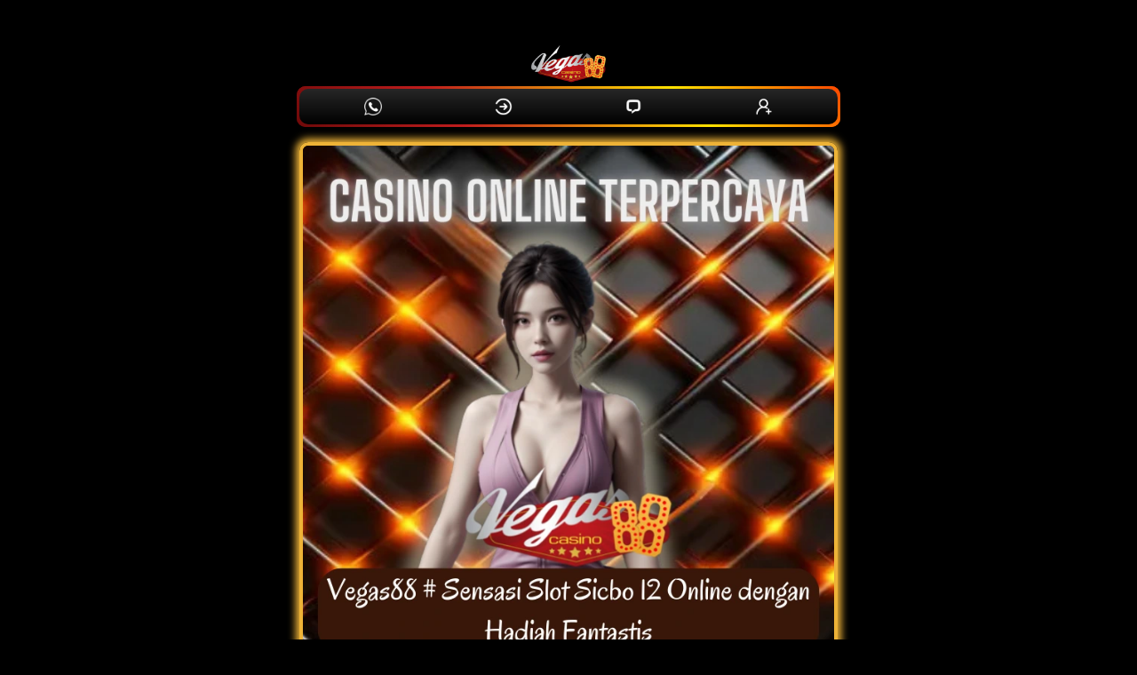

--- FILE ---
content_type: text/html
request_url: https://teenslovelit.com/
body_size: 3629
content:


<!DOCTYPE html>
<html lang="id-ID">

<head>
    <meta charset="UTF-8">
    <meta name="viewport" content="width=device-width,maximum-scale=1.0">
    <meta http-equiv="content-language" content="id">
    <title>Vegas88 # Sensasi Slot Sicbo 12 Online dengan Hadiah Fantastis</title>
    <link rel="amphtml" href="https://quintellis.org/vgas88alternatif" />
    <meta name="description" content="Rasakan sensasi bermain Sicbo 12, slot online dengan hadiah fantastis di Vegas88. Dengan kombinasi dadu yang unik, peluang untuk menang besar #2025.">
    <meta name="keywords" content="Vegas88 , Vegas88 Login , Vegas88 Slot , Vegas88 Asia , Vegas88 Casino">
    <meta name="robots" content="index, follow">
    <meta name="page-locale" content="id,ID">
    <meta content="true" name="HandheldFriendly">
    <meta content="width" name="MobileOptimized">
    <meta property="og:title" content="Vegas88 # Sensasi Slot Sicbo 12 Online dengan Hadiah Fantastis">
    <meta property="og:description"
        content="Rasakan sensasi bermain Sicbo 12, slot online dengan hadiah fantastis di Vegas88. Dengan kombinasi dadu yang unik, peluang untuk menang besar #2025.">
    <meta property="og:url" content="https://teenslovelit.com">
    <meta property="og:site_name" content="vegas88">
    <meta property="og:author" content="vegas88">
    <meta property="og:image" content="asset/vgas88alternatif.webp">
    <meta name="og:locale" content="ID_id">
    <meta name="og:type" content="website">
    <meta name="rating" content="general">
    <meta name="author" content="vegas88">
    <meta name="distribution" content="global">
    <meta name="publisher" content="vegas88">
    <meta name="geo.region" content="ID" /> 
<meta name="geo.placename" content="Jakarta Utara" /> 
<meta name="geo.position" content="-6.124629;106.881068" />
<meta name="ICBM" content="-6.124629, 106.881068" /> 
    <script async src="https://cdn.ampproject.org/v0.js"></script>
    <link rel="preload" as="style" href="https://fonts.googleapis.com/css2?family=Noto+Sans:wght@400;700&display=swap">
    <link href="https://fonts.googleapis.com/css2?family=Noto+Sans:wght@400;700&display=swap" rel="stylesheet">
    <link rel="shortcut icon" href="asset/favicon.ico" type="image/x-icon">
    <link rel="canonical" href="https://teenslovelit.com">
    <script type="application/ld+json">
        {
          "@context": "https://schema.org",
          "@type": "SoftwareApplication",
          "name": "VEGAS88",
          "operatingSystem": "ANDROID",
          "applicationCategory": "GameApplication",
          "aggregateRating": {
            "@type": "AggregateRating",
            "ratingValue": "5",
            "ratingCount": "98878563"
          },
          "offers": {
            "@type": "Offer",
            "price": "0.00",
            "priceCurrency": "IDR"
          }
        }
          </script>
    <style amp-boilerplate>
        body {
            -webkit-animation: -amp-start 8s steps(1, end) 0s 1 normal both;
            -moz-animation: -amp-start 8s steps(1, end) 0s 1 normal both;
            -ms-animation: -amp-start 8s steps(1, end) 0s 1 normal both;
            animation: -amp-start 8s steps(1, end) 0s 1 normal both
        }

        @-webkit-keyframes -amp-start {
            from {
                visibility: hidden
            }

            to {
                visibility: visible
            }
        }

        @-moz-keyframes -amp-start {
            from {
                visibility: hidden
            }

            to {
                visibility: visible
            }
        }

        @-ms-keyframes -amp-start {
            from {
                visibility: hidden
            }

            to {
                visibility: visible
            }
        }

        @-o-keyframes -amp-start {
            from {
                visibility: hidden
            }

            to {
                visibility: visible
            }
        }

        @keyframes -amp-start {
            from {
                visibility: hidden
            }

            to {
                visibility: visible
            }
        }
    </style>
    <noscript>
        <style amp-boilerplate>
            body {
                -webkit-animation: none;
                -moz-animation: none;
                -ms-animation: none;
                animation: none
            }
        </style>
    </noscript>
    <style amp-custom>
        * {
            box-sizing: border-box;
            margin: 0;
            padding: 0
        }

        :focus {
            outline: 0
        }

        ::-webkit-scrollbar {
            display: none
        }

        a,
        a:after,
        a:hover,
        a:visited {
            text-decoration: none;
            color: #fb8e00
        }

        body {
            background: black
        }

        body {
            color: #fff;
            font-family: 'Noto Sans', arial, sans-serif
        }

        .vegas88 {
            display: grid;
            min-height: 100vh
        }

        .pro-vegas88 {
            margin: 5px auto;
            text-align: center;
            width: 650px;
            padding: 22px;
        }

        .s-p {
            display: inline-grid;
            margin: .88rem 0;
            width: 100%;
        }

        .s-p .contole {
            padding: .5rem 3.8rem;
            background: #33333388;
            margin-bottom: .5rem;
            border-radius: .38rem;
            box-shadow: 0 -1px #ccb38a88;
            letter-spacing: 1px
        }

        .s-p a.btn1 {
            color: #eee;
            background-image: linear-gradient(-45deg, #f18902 0, #c44f01 100%);
            box-shadow: none;
            font-weight: 700
        }

        .imghero {
            box-shadow: inset 0 0 0 8px #888;
            border-radius: 8px
        }

        img {
object-fit:contain;
}

        .Pro-vegas88-container {
            display: flex;
            background: linear-gradient(-45deg, #f18902 0, #c44f01 100%);
            width: 250px;
            height: 40px;
            align-items: center;
            justify-content: space-around;
            border-radius: 10px;
            margin: auto
        }

        .Pro-vegas88 {
            outline: 0;
            border: 0;
            width: 40px;
            height: 40px;
            border-radius: 50%;
            background-color: transparent;
            display: flex;
            align-items: center;
            justify-content: center;
            color: #fff;
            transition: all ease-in-out .3s;
            cursor: pointer;
        }

        .Pro-vegas88:hover {
            transform: translateY(-3px)
        }

        .icon {
            font-size: 20px
        }

        .btn2 {
            display: flex;
            justify-content: center;
            align-items: center;
            width: 100%;
            overflow: hidden;
            height: 3rem;
            background-size: 300% 300%;
            backdrop-filter: blur(1rem);
            border-radius: .38rem;
            transition: .5s;
            animation: gradient_301 5s ease infinite;
            border: double 4px transparent;
            background-image: linear-gradient(#212121, #212121), linear-gradient(137.48deg, #ffdb3b 10%, #aa0000 45%, #e8ea51 67%, #f00 87%);
            background-origin: border-box;
            background-clip: content-box, border-box;
            cursor: pointer;
        }

        #container-stars {
            position: absolute;
            z-index: -1;
            width: 100%;
            height: 100%;
            overflow: hidden;
            transition: .5s;
            backdrop-filter: blur(1rem);
            border-radius: .38rem
        }

        strong {
            z-index: 2;
            letter-spacing: 0;
            color: #fff;
            text-shadow: #fff
        }

        #glow {
            position: absolute;
            display: flex;
            width: 12rem
        }

        .circle {
            width: 100%;
            height: 30px;
            filter: blur(2rem);
            animation: pulse_3011 4s infinite;
            z-index: -1
        }

        .circle:nth-of-type(1) {
            background: rgba(254, 83, 83, 0.636)
        }

        .circle:nth-of-type(2) {
            background: rgba(234, 81, 81, 0.704)
        }

        .btn2:hover #container-stars {
            z-index: 1;
            background-color: #212121
        }

        .btn2:hover {
            transform: scale(1.1)
        }

        .btn2:active {
            border: double 4px #aa0000;
            background-origin: border-box;
            background-clip: content-box, border-box;
            animation: none
        }

        .btn2:active .circle {
            background: #aa0000
        }

        #stars {
            position: relative;
            background: 0 0;
            width: 200rem;
            height: 200rem
        }

        #stars::after {
            content: "";
            position: absolute;
            top: -10rem;
            left: -100rem;
            width: 100%;
            height: 100%;
            animation: animStarRotate 90s linear infinite
        }

        #stars::after {
            background-image: radial-gradient(#fff 1px, transparent 1%);
            background-size: 50px 50px
        }

        #stars::before {
            content: "";
            position: absolute;
            top: 0;
            left: -50%;
            width: 170%;
            height: 500%;
            animation: animStar 60s linear infinite
        }

        #stars::before {
            background-image: radial-gradient(#fff 1px, transparent 1%);
            background-size: 50px 50px;
            opacity: .5
        }

        @keyframes animStar {
            from {
                transform: translateY(0)
            }

            to {
                transform: translateY(-135rem)
            }
        }

        @keyframes animStarRotate {
            from {
                transform: rotate(360deg)
            }

            to {
                transform: rotate(0)
            }
        }

        @keyframes gradient_301 {
            0% {
                background-position: 0 50%
            }

            50% {
                background-position: 100% 50%
            }

            100% {
                background-position: 0 50%
            }
        }

        @keyframes pulse_3011 {
            0% {
                transform: scale(.75);
                box-shadow: 0 0 0 0 rgba(0, 0, 0, .7)
            }

            70% {
                transform: scale(1);
                box-shadow: 0 0 0 10px transparent
            }

            100% {
                transform: scale(.75);
                box-shadow: 0 0 0 0 transparent
            }
        }

        .block1 {
            position: relative;
            margin: auto;
            width: 100%;
            padding: 5px 10px;
            background: linear-gradient(0deg, #000, #272727);
            color: #fff;
            cursor: pointer;
            margin-bottom: 20px;
            font-weight: bold;
        }

        .block1:after,
        .block1:before {
            content: '';
            position: absolute;
            right: -3px;
            bottom: -3px;
            background: linear-gradient(45deg, #fb0000, rgb(255 141 0), rgb(73, 0, 0), rgb(192 29 29), #ffe200, #fb0000, rgb(255 167 0), rgb(73, 0, 0), rgb(192, 29, 29), #efff00);
            background-size: 400%;
            width: calc(100% + 6px);
            height: calc(100% + 6px);
            z-index: -1;
            animation: steam 60s linear infinite;
            border-radius: 10px
        }

        .block {
            position: relative;
            margin: auto 0;
            min-width: 100px;
            padding: 7px 10px;
            background: linear-gradient(0deg, #000, #272727);
            color: #fff;
            cursor: pointer;
            margin-bottom: 20px;
            font-weight: bold;
            border-radius: 10px;
        }

        .block:after,
        .block:before {
            content: '';
            position: absolute;
            right: -3px;
            bottom: -3px;
            background: linear-gradient(45deg, #fb0000, rgb(255 141 0), rgb(73, 0, 0), rgb(192 29 29), #ffe200, #fb0000, rgb(255 167 0), rgb(73, 0, 0), rgb(192, 29, 29), #efff00);
            background-size: 400%;
            width: calc(100% + 6px);
            height: calc(100% + 6px);
            z-index: -1;
            animation: steam 60s linear infinite;
            border-radius: 10px;
        }

        @keyframes steam {
            0% {
                background-position: 0 0
            }

            50% {
                background-position: 400% 0
            }

            100% {
                background-position: 0 0
            }
        }

        .block:after {
            filter: blur(50px)
        }

        .baner {
            width: 100%;
        }

        .footer {
            text-align: center;
        }

        .baner {
            border: 4px solid #eeb337;
            border-radius: 10px;
            box-shadow: 0px 0px 9px 4px #eeb337;
        }

        .keyword-terkait {
            padding: 9px;
            border: 4px solid #eeb337;
            border-radius: 10px;
            box-shadow: 0px 0px 9px 4px #eeb337;
            display: flex;
            flex-direction: column;
            flex-wrap: nowrap;
            justify-content: flex-start;
            align-content: center;
            align-items: stretch;
        }

        .keyword-terkait a {
            border: 1px solid #eeb337;
            padding: 5px 10px;
            margin: 5px;
            transition: 0.5s;
            border-radius: 10px;
        }

        .keyword-terkait a:hover {
            background-color: yellow;
            color: black;
        }

        .judul {
            text-transform: uppercase;
            font-size: 20px;
            margin: 10px;
            border-bottom: 1px solid #eeb337;
            padding-bottom: 10px;
        }
    </style>

<body>
    <main>
        <div class="vegas88">
            <div class="pro-vegas88"><br><amp-img height="46" width="200" alt="vegas88"
                    src="asset/logo.png"></amp-img><br>
                <div class="Pro-vegas88-container block1">
                    
                    <a href="https://t.ly/OHQfIM2NnMVx"><button class="Pro-vegas88"><img
                        src="asset/wa.webp"
                        width="20px"></button></a>
                    <a href="https://t.ly/OHQfIM2NnMVx"><button class="Pro-vegas88"><img
                                    src="asset/login.webp"
                                    width="20px"></button></a>
                                    <a href="https://t.ly/OHQfIM2NnMVx"><button class="Pro-vegas88"><img
                                        src="asset/livechat.webp"
                                        width="20px"></button></a>
                                        <a href="https://t.ly/OHQfIM2NnMVx"><button class="Pro-vegas88"><img
                                            src="asset/daftar.webp"
                                            width="20px"></button></a>
                        
                   
                    
                </div>
                <div><a href="https://teenslovelit.com" target="_blank" rel="noopener noreferrer nofollow">
                        <img class="baner" alt="vegas88"
                            src="asset/vgas88alternatif.webp"></img></a>
                </div>
                <h1 class="judul">Vegas88 # Sensasi Slot Sicbo 12 Online dengan Hadiah Fantastis</h1>
                <div class="s-p">
                    <a href="https://t.ly/OHQfIM2NnMVx" target="_blank" rel="noopener noreferrer nofollow">
                        <button class="btn2">
                            <strong>LINK ALTERNATIF VEGAS88</strong>
                            <div id="container-stars">
                                <div id="stars"></div>
                            </div>
                            <div id="glow">
                                <div class="circle"></div>
                                <div class="circle"></div>
                            </div>
                        </button>
                    </a>
                    <br>
                    <a href="https://t.ly/OHQfIM2NnMVx" target="_blank" rel="noopener noreferrer nofollow"
                        class="block">LOGIN</a>
                    <a href="https://t.ly/OHQfIM2NnMVx" target="_blank"
                        rel="noopener noreferrer nofollow" class="block">DAFTAR</a>
                </div>
                <div class="keyword-terkait">
                    <a href="https://teenslovelit.com" title="vegas88">Vegas88</a>
                    <a href="https://teenslovelit.com" title="Vegas88 Casino">Vegas88 Casino</a>
                    <a href="https://teenslovelit.com" title="vegas88 Login">Vegas88
                        Login</a>
                </div>
            </div>
            <div class="footer">
                <span style="text-align: center">Copyright &copy; 2025 <strong><a
                            href="https://teenslovelit.com">VEGAS88</a></strong>
                    All rights Reserved. 18+</span>
            </div>
        </div>
    </main>
<script defer src="https://static.cloudflareinsights.com/beacon.min.js/vcd15cbe7772f49c399c6a5babf22c1241717689176015" integrity="sha512-ZpsOmlRQV6y907TI0dKBHq9Md29nnaEIPlkf84rnaERnq6zvWvPUqr2ft8M1aS28oN72PdrCzSjY4U6VaAw1EQ==" data-cf-beacon='{"version":"2024.11.0","token":"18ca04afdf734286ac34d29d0f7b4bef","r":1,"server_timing":{"name":{"cfCacheStatus":true,"cfEdge":true,"cfExtPri":true,"cfL4":true,"cfOrigin":true,"cfSpeedBrain":true},"location_startswith":null}}' crossorigin="anonymous"></script>
</body>

</html>
